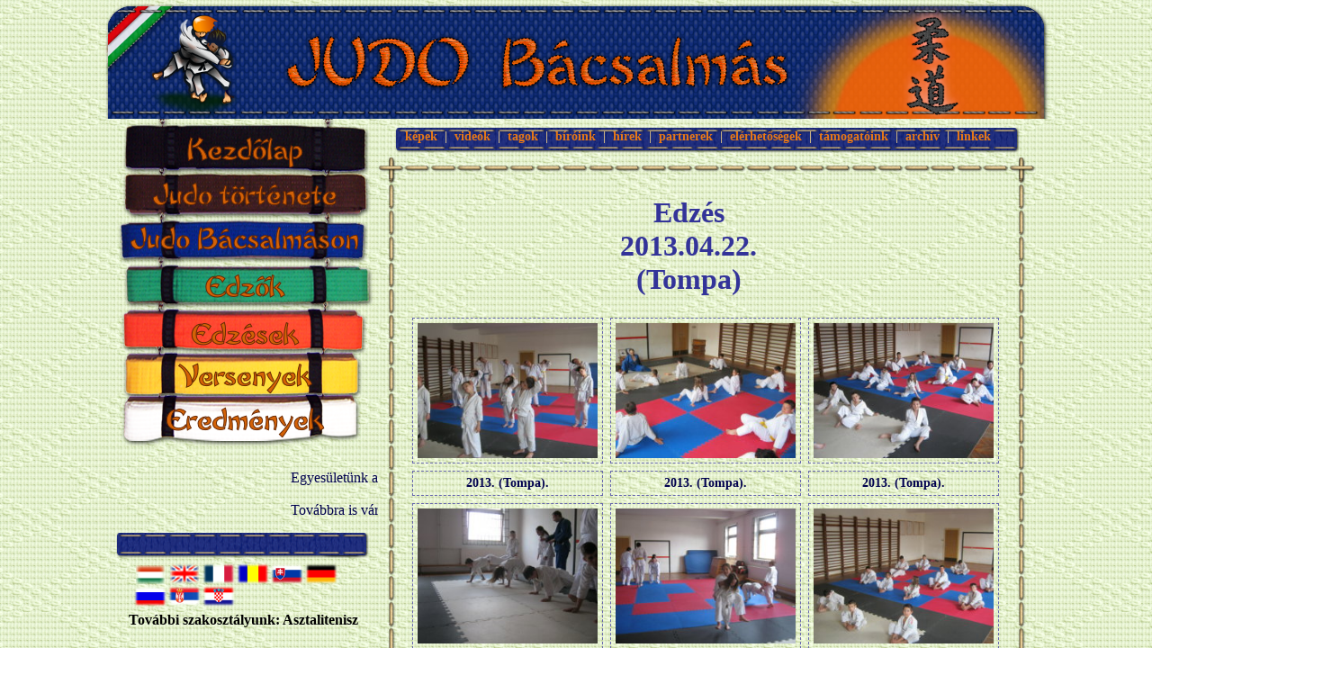

--- FILE ---
content_type: text/html
request_url: http://bacsalmasjudo.hu/kepek2013tompa_edzes.html
body_size: 8253
content:
<!DOCTYPE HTML PUBLIC "-//W3C//DTD HTML 4.01 Transitional//EN"
"http://www.w3.org/TR/html4/loose.dtd">
<html>
<head>
<title> JUDO Bácsalmás </title>
<meta http-equiv="Content-Type" content="text/html; charset=iso-8859-2">
<meta http-equiv="content-type" content="image/png">
<META name="REVISIT-AFTER" content="1 days">
<meta name="ROBOTS" content="INDEX,FOLLOW,NOIMAGECLICK">
  <meta name="description" content="judo"/>
  <meta name="keywords" content="judo">
  <meta name="subject" lang="uk" content="judo">
  <meta name="expiries" content="2 days">
  <meta name="document-type" content="Public"/>
  <meta name="document-rating" content="Safe for Kids"/>
  <meta name="author" content="http://mgrafika.hu" />
  <meta name="searchtitle" content="judo" />
  <link rel="shortcut icon" href="images/favicon.ico">
<title>stilus</title>
<link href="css/judo_style.css" rel="stylesheet" type="text/css" />

<link rel="stylesheet" href="css/lightbox.css" type="text/css" media="screen" />


	<script src="js/prototype.js" type="text/javascript"></script>
	<script src="js/scriptaculous.js?load=effects" type="text/javascript"></script>
	<script src="js/lightbox.js" type="text/javascript"></script>


<script type="text/javascript">

  var _gaq = _gaq || [];
  _gaq.push(['_setAccount', 'UA-40268297-1']);
   
  _gaq.push(['_trackPageview']);

  (function() {
    var ga = document.createElement('script'); ga.type = 'text/javascript'; ga.async = true;
    ga.src = ('https:' == document.location.protocol ? 'https://ssl' : 'http://www') + '.google-analytics.com/ga.js';
    var s = document.getElementsByTagName('script')[0]; s.parentNode.insertBefore(ga, s);
  })();

</script>
</head>

<body>


<div align="center">

               <div id="fejlec" align="center"></div>


       <div id="alap" align="center">


                 <div id="oldalsav">

                       <div id="menu">
        
                             <div id="home"><a style="background-image: url(images/home.png)" href="index.html"></a></div>
                             <div id="judoto"><a style="background-image: url(images/judoto.png)" href="judohistory.html"></a></div>
                             <div id="judoba"><a style="background-image: url(images/judoba.png)" href="judobacsalmason.html"></a></div>
                             <div id="edzok"><a style="background-image: url(images/edzok.png)" href="edzok.html"></a></div>
                             <div id="edzesek"><a style="background-image: url(images/edzesek.png)" href="edzesek.html"></a></div>
                             <div id="versenyek"><a style="background-image: url(images/versenyek.png)" href="versenyek.html"></a></div>
                             <div id="eredmenyek"><a style="background-image: url(images/eredmenyek.png)" href="eredmenyek.html"></a></div>
						 							 	<MARQUEE scrolldelay="200"><FONT face="Times New Roman"><FONT size=3;><FONT color=#00004f><br><br>Egyesületünk a <a href="http://www.judoinfo.hu/index.php?option=com_content&view=article&id=7118:ezuestermes-a-budapesti-eb-n&catid=16&Itemid=331" target="blank">judoinfo.hu</a> oldalán.<br><br>Továbbra is várjuk a jelentkezéseket elérhetőségeinken. Judozzatok Ti is!</MARQUEE>
							<p></p><div id="almenu2" ><div id="almenu2_text" ></div><p ><br><b><br><br><br>További szakosztályunk: Asztalitenisz</b></p></div><div id="almenu_flags2"><a style="background-image: url(images/emptyflag.png)" title=""></a><a style="background-image: url(images/hun.png)" href="index.html" title="Hun"></a><a style="background-image: url(images/gb.png)" href="lang/gb/index.html" title="Gb"></a><a style="background-image: url(images/fr.png)" href="lang/fr/index.html" title="Fr"></a><a style="background-image: url(images/ro.png)" href="lang/ro/index.html" title="Ro"></a><a style="background-image: url(images/sl.png)" href="lang/sl/index.html" title="Sl"></a><a style="background-image: url(images/ger.png)" href="lang/ger/index.html" title="Ger"></a><a style="background-image: url(images/emptyflag.png)" title=""></a><a style="background-image: url(images/emptyflag.png)" title=""></a><a style="background-image: url(images/rus.png)" href="lang/rus/index.html" title="Rus"></a><a style="background-image: url(images/ser.png)" href="lang/ser/index.html" title="Ser"></a><a style="background-image: url(images/cro.png)" href="lang/cro/index.html" title="Cro"></a></div> 					 

                       </div>
                       

                 </div>


                                <div id="almenu" ><div id="almenu_text" ><a href="kepek.html" alt="képek">képek</a>&nbsp; | &nbsp;<a href="videok.html" alt="videók">videók</a>&nbsp; | &nbsp;<a href="tagok.html" alt="partnerek">tagok</a>&nbsp; | &nbsp;<a href="biroink.html" alt="hírek">bíróink</a>&nbsp; | &nbsp;<a href="hirek.html" alt="hírek">hírek</a>&nbsp; | &nbsp;<a href="partnerek.html" alt="partnerek">partnerek</a>&nbsp; | &nbsp;<a href="elerhetosegek.html" alt="elérhetőségek">elérhetőségek</a>&nbsp; | &nbsp;<a href="tamogatoink.html" alt="támogatóink">támogatóink</a>&nbsp; | &nbsp;<a alt="archív">archív</a>&nbsp; | &nbsp;<a href="linkek.html" alt="linkek">linkek</a></div></div>
                     <div id="belsoalap" >
               
                           <div id="head" ></div>

                           
                                  <div id="content" >

                                                                <div id="kepek01">
                                                                
                                                                  <table width="100%"  border="0" cellpadding="5" cellspacing="8">

                                                                  

<p align="center">
<font color="#333399"; SIZE=6><b>Edzés<br>2013.04.22.<br>(Tompa)</b></font>
</p>








<tr>
<td><div align="center">
<a href="images/pictures/tompa20130422_1.jpg" rel="lightbox[gal1]"><img src="images/pictures/tompa20130422_1_s.jpg" width="200" border="0"></a></div></td>
<td><div align="center">
<a href="images/pictures/tompa20130422_2.jpg" rel="lightbox[gal1]"><img src="images/pictures/tompa20130422_2_s.jpg" width="200" border="0"></a></div></td>
<td><div align="center">
<a href="images/pictures/tompa20130422_3.jpg" rel="lightbox[gal1]"><img src="images/pictures/tompa20130422_3_s.jpg" width="200" border="0"></a></div></td>
</tr>

<tr class="cimsorCSS">
<td><div id="kepalairas">2013. (Tompa).</div></td>
<td><div id="kepalairas">2013. (Tompa).</div></td>
<td><div id="kepalairas">2013. (Tompa).</div></td>
</tr>


<tr>
<td><div align="center">
<a href="images/pictures/tompa20130422_4.jpg" rel="lightbox[gal1]"><img src="images/pictures/tompa20130422_4_s.jpg" width="200" border="0"></a></div></td>
<td><div align="center">
<a href="images/pictures/tompa20130422_5.jpg" rel="lightbox[gal1]"><img src="images/pictures/tompa20130422_5_s.jpg" width="200" border="0"></a></div></td>
<td><div align="center">
<a href="images/pictures/tompa20130422_6.jpg" rel="lightbox[gal1]"><img src="images/pictures/tompa20130422_6_s.jpg" width="200" border="0"></a></div></td>
</tr>

<tr class="cimsorCSS">
<td><div id="kepalairas">2013. (Tompa).</div></td>
<td><div id="kepalairas">2013. (Tompa).</div></td>
<td><div id="kepalairas">2013. (Tompa).</div></td>
</tr>

<tr>
<td><div align="center">
<a href="images/pictures/tompa20130422_7.jpg" rel="lightbox[gal1]"><img src="images/pictures/tompa20130422_7_s.jpg" width="200" border="0"></a></div></td>

<tr class="cimsorCSS">
<td><div id="kepalairas">2013. (Tompa).</div></td>
</tr>

</table>

<p align=right><div id="kepalairas"><a href="kepek.html">Vissza a galériához</a></p>

</table>

                                                                </div>
                                 
                                  </div>



                           <div id="foot" ></div>

                     </div>
                     

                     <div id="lablec" ><div id="powered">designed and powered by: <a href="http://mgrafika.hu/">Mgrafika</a></div></div>

       </div>


</body>
</html>


--- FILE ---
content_type: text/css
request_url: http://bacsalmasjudo.hu/css/judo_style.css
body_size: 11425
content:
body {
background-image: url(../images/alap.jpg); background-repeat: repeat-xy;
background-position: top;
background-attachment: scroll;
margin-left: 0px;
margin-top: 0px;
margin-right: 0px;
margin-bottom: 0px;
}


div#fejlec { width: 1060px; height: 142px; background: url(../images/fejlec_x4.png); margin: 0; padding: 0; }


div#alap { width: 1060px; height: 100%; margin: 0; padding: 0; }


div#oldalsav { float: left; display: block; width: 310px; height: 100%; background: url(../images/menualap2.png); background-repeat: no-repeat; margin: 0; padding: 0; }


div#menu { float: bottom; display: block; width: 310px; height: 375px; margin: 0; padding: 0; }

div#home a { float: bottom; display: block; width: 260px; height: 39px; margin: 5px 0 0 15px; padding: 0; }

div#home a:hover { background-position: 0px 39px; }

div#judoto a { float: bottom; display: block; width: 260px; height: 39px; margin: 10px 0 0 15px; padding: 0; }

div#judoto a:hover { background-position: 0px 39px; }

div#judoba a { float: bottom; display: block; width: 260px; height: 39px; margin: 10px 0 0 15px; padding: 0; }

div#judoba a:hover { background-position: 0px 39px; }

div#edzok a { float: bottom; display: block; width: 260px; height: 39px; margin: 14px 0 0 15px; padding: 0; }

div#edzok a:hover { background-position: 0px 39px; }

div#edzesek a { float: bottom; display: block; width: 260px; height: 39px; margin: 14px 0 0 15px; padding: 0; }

div#edzesek a:hover { background-position: 0px 39px; }

div#versenyek a { float: bottom; display: block; width: 260px; height: 39px; margin: 8px 0 0 15px; padding: 0; }

div#versenyek a:hover { background-position: 0px 39px; }

div#eredmenyek a { float: bottom; display: block; width: 260px; height: 39px; margin: 10px 0 0 15px; padding: 0; }

div#eredmenyek a:hover { background-position: 0px 39px; }




div#almenu { float: left; display: block; width:750px; height: 33px; background: url(../images/almenu2.png); background-repeat: no-repeat; margin: 0; padding: 0; }

div#almenu_text { float: left;  width:720px; height: 33px; font-family: "Times"; font-weight: bold; font-size: 14px; text-align: left; color: #d2b986; margin: 0 0 0 30px; padding: 2px 0 0 0; }

div#almenu_text a { font-family: "Times"; font-weight: bold; font-size: 14px; text-align: center; color: #e67817; margin: 0; padding: 0; }

div#almenu_text a:hover { font-family: "Times"; font-weight: bold; font-size: 14px; text-align: center; color: #d2b986; margin: 0; padding: 0; }


div#almenu_media { float: left;  width: 200px; height: 21px; margin: 3px 20px 0 0; padding: 0; }


div#almenu_flags { float: left;  width: 90px; height: 25px; margin: 0 0 4px 0; padding: 0; }

div#almenu_flags a { float: left; width: 38px; height: 25px; margin: 0; padding: 0; }

div#almenu_flags a:hover { background-position: 0px 25px; }


div#almenu_flags2 { float: left;  width: 305px; height: 75px; margin: 0 0 4px 0; padding: 0; }

div#almenu_flags2 a { float: left; width: 38px; height: 25px; margin: 0; padding: 0; }

div#almenu_flags2 a:hover { background-position: 0px 25px; }




div#almenu2 { float: left; display: block; width:320px; height: 33px; background: url(../images/almenu2x.png); background-repeat: no-repeat; margin: 0; padding: 0; }

div#almenu2_text { float: left;  width:160px; height: 33px; font-family: "Times"; font-weight: bold; font-size: 14px; text-align: left; color: #d2b986; margin: 0 0 0 40px; padding: 2px 0 0 0; }

div#almenu2_text a { font-family: "Times"; font-weight: bold; font-size: 14px; text-align: center; color: #e67817; margin: 0; padding: 0; }

div#almenu2_text a:hover { font-family: "Times"; font-weight: bold; font-size: 14px; text-align: left; color: #d2b986; margin: 0; padding: 0; }

div#almenu2_media { float: left;  width: 200px; height: 21px; margin: 3px 20px 0 0; padding: 0; }


div#almenu2_flags { float: left;  width: 90px; height: 25px; margin: 0 0 4px 0; padding: 0; }

div#almenu2_flags a { float: left; width: 38px; height: 25px; margin: 0; padding: 0; }

div#almenu2_flags a:hover { background-position: 0px 25px; }







div#belsoalap { float: left; display: block; width:750px; height: 100%; background: url(../images/content_body.png); background-repeat: repeat-y; margin: 0; padding: 0; }


div#head { float: bottom; display: block; width: 750px; height: 27px; background: url(../images/content_head.png); background-repeat: no-repeat; margin: 0; padding: 0; }


div#content { float: bottom; display: block; width: 750px; min-height: 300px; margin: 0; padding: 0; }


div#foot { float: left; display: block; width: 750px; height: 30px; background: url(../images/content_foot.png); background-repeat: no-repeat; margin: 0; padding: 0; }



div#jkano { float: left; display: block; width: 670px; height: 550px; background: url(../images/jkano.png); background-repeat: no-repeat; margin: 0 0 0 30px; padding: 0; }


div#edzoink { float: left; display: block; width: 680px; height: 100%; margin: 0 0 0 23px; padding: 0 0 0 8px; }

div#hirek_box { float: left; display: block; position:relative; left:20px; width: 240px; height:220px; height: 100%;  font-family: "Chow Fun", "Times"; font-size: 16px; font-weight: bold; text-align: center; color: #00004f; margin: 0 10px 0 0; padding: 0; }

div#hirek_gombok { float: right; position:relative; top: -100px; font-family: "Chow Fun", "Times"; font-size: 16px; font-weight: bold; text-align: left; color: #00004f; margin: 0 10px 0 0; padding: 0; }

div#edzoink_box { float: left; display: block; width: 214px; height: 100%;  font-family: "Chow Fun", "Times"; font-size: 16px; font-weight: bold; text-align: center; color: #00004f; margin: 0 10px 0 0; padding: 0; }

div#biroink_box { float: left; display: block; width: 214px; height: 100%;  font-family: "Chow Fun", "Times"; font-size: 16px; font-weight: bold; text-align: center; color: #00004f; margin: 0 10px 0 0; padding: 0; }

div#edzoink_box img { float: bottom; display: block; width: 214px; height: 323px; border: 1px dashed #6868af; margin: 10px 0 0 0; padding: 2px; }

div#biroink_box img { float: bottom; display: block; width: 214px; height: 214px; border: 1px dashed #6868af; margin: 10px 0 0 0; padding: 2px; }

.edzoink { font-family: "Times"; font-size: 15px; text-align: center; color: #00004f; margin: 10px 0 0 0; padding: 0; }

.bovebben { font-family: "Times"; font-size: 15px; text-align: right; color: #00004f; line-height: 200%; margin: 12px 0 0 0; padding: 0; }

.bovebben a { float: bottom; display: block; width: 138px; height: 38px; margin: 0 0 0 20px; padding: 0; }

.bovebben a:hover { background-position: 0px 38px; }



div#lablec { clear: both; width: 1060px; height: 45px; background: url(../images/lablec.png); background-repeat: no-repeat; margin: 20px 0 0 0; padding: 0; }

div#powered { float: right; display: block; width: 200px; height: 8px; font-family: "Arial"; font-size: 11px; text-align: right; color: #ffffff; margin: 17px 50px 0 0; padding: 0; }


div#style01 { float: left; display: block; width: 670px; height: 77px; margin: 10px 0 0 30px; padding: 0; }
div#style02 { float: left; display: block; width: 670px; height: 150px; margin: 39px 0 0 30px; padding: 0; }
div#style03 { float: left; display: block; width: 670px; height: 400px; margin: 10px 0 0 30px; padding: 0; }
div#style04 { float: left; display: block; width: 670px; height: 50px; margin: 10px 0 0 30px; padding: 0; }
div#style05 { float: left; display: block; width: 670px; height: 77px; margin: 10px 0 0 30px; padding: 0; }
div#style06 { float: left; display: block; width: 670px; height: 77px; margin: 10px 0 0 30px; padding: 0; }

div#eredmenyek01 { float: left; display: block; width: 650px; height: 100%; font-family: "Times"; font-size: 15px; color: #00004f; text-align: left; margin: 0 15px 0 35px; padding: 0 0 0 8px; }

h3 { font-family: "Times"; font-weight: bold; font-size: 17px; color: #00004f; }



div#edzesek01 { float: center; display: block; width: 650px; height: 100%; background: url(../images/logo_edzesek.png); background-repeat: no-repeat; margin: 0 15px 0 35px; padding: 0 0 0 8px; }

.edzesek01 { font-family: "Times"; font-weight: bold; font-size: 17px; color: #00004f; margin: 0; padding: 0; }

.edzesek02 { font-family: "Times"; font-weight: bold; font-size: 20px; color: #00004f; margin: 10px 0 5px 0; padding: 0; }



div#linkek01 { float: center; display: block; width: 650px; height: 100%; margin: 0 ; padding: 0; }

div#linkek01 a { font-family: "Times"; font-weight: bold; font-size: 17px; text-align: center; color: #e67817; margin: 0; padding: 0; }

div#linkek01 a:hover { font-family: "Times"; font-weight: bold; font-size: 17px; text-align: center; color: #00004f; margin: 0; padding: 0; }

table.linkek { border: 1px  dashed #6868af; text-align: center; }

tr { border: 1px dashed #6868af; text-align: center; }

td { border: 1px dashed #6868af; text-align: center; }



div#kepek01 { float: left; display: block; width: 630px; height: 100%; margin: 0 0 0 30px; padding: 0; }

div#kepalairas { font-family: "Times"; font-weight: bold; font-size: 14px; color: #00004f; margin: 0; padding: 0; }



div#videos { width: 650px; font-family: Times; font-size: 8px; text-align: center; margin: 0 0 0 10px; padding: 0; }

div#videopic { float: left; display: block; width: 154px; height: 155px; border: 1px dashed #6868af; margin: 10px 25px 10px 25px; padding: 2px; }

div#videopic a { float: bottom; display: block; width: 150px; height: 110px; margin: 2px 0 0 2px; padding: 0; }

div#videopic a:hover { background-position: 0px 110px; }

.videopic { font-family: Times; font-size: 10px; font-weight: bold; text-align: center; letter-spacing: 2px; color: #00004f; margin: 5px 4px 0 4px; padding: 0; }

div#vegyes { width: 650px; font-family: Times; font-size: 8px; text-align: leftc; margin: 0 0 0 10px; padding: 0; }


@font-face {
        font-family: "Chow Fun"; src: url("fonts/CHOWFUN_.TTF")}

.style01 { font-family: "Chow Fun", "Times"; font-size: 25px; font-weight: bold; text-align: center; color: #00004f; margin: 0; padding: 0; }
.style05 { font-family: "Chow Fun", "Times"; font-size: 18px; text-align: left; color: #00004f; margin: 0; padding: 0; }
.style06 { font-family: "Chow Fun", "Times"; font-size: 18px; text-align: right; color: #00004f; margin: 0; padding: 0; }

.email { font-family: "Times"; font-size: 18px; text-align: center; color: #00004f; margin: 0; padding: 0; }



.header {position:relative;}


.header {
	bottom:-320px;
	width:670px;
	height:400px;
	z-index:3;
}



div#pd-category {
        float: center;
        width:250px;
        margin: 0; padding: 0;
}

.pd-category {
        text-align: left;
        font-family: "Times"; font-size: 14px; color: #00004f;
}
.pd-category a:link {
        font-family: "Times"; font-size: 13px; color: #00004f;
        text-decoration: underline;
}
.pd-category a:hover {
        font-family: "Times"; font-size: 14px; color: #e67817;
        text-decoration: none;
}





a:link {
color: #e67817;
text-decoration: none;
}

a:visited {
color: #e67817;
text-decoration: none;
}

a:hover {
color: #00004f;
text-decoration: none;
}

a:active {
color: #e67817;
text-decoration: none;
}




--- FILE ---
content_type: text/css
request_url: http://bacsalmasjudo.hu/css/lightbox.css
body_size: 2027
content:
#lightbox{
position: absolute;
left: 0;
width: 100%;
z-index: 100;
text-align: center;
line-height: 0;
}

#lightbox a img{
border: none;
}

#outerImageContainer{
position: relative;
background-image: url(../images/alap2.jpg); background-repeat: repeat-xy;
width: 250px;
height: 250px;
margin: 0 auto;
}

#imageContainer{
padding: 10px;
}

#loading{
position: absolute;
top: 40%;
left: 0%;
height: 25%;
width: 100%;
text-align: center;
line-height: 0;
}

#hoverNav{
position: absolute;
top: 0;
left: 0;
height: 100%;
width: 100%;
z-index: 10;
}

#imageContainer>#hoverNav{
left: 0;
}

#hoverNav a{
outline: none;}

#prevLink, #nextLink{
width: 49%;
height: 100%;
background: transparent url(../images/blank.gif) no-repeat; /* Trick IE into showing hover */
display: block;
}

#prevLink {
left: 0;
float: left;
}

#nextLink {
right: 0;
float: right;
}

#prevLink:hover, #prevLink:visited:hover {
background: url(../images/prevlabel.gif) left 15% no-repeat;
}

#nextLink:hover, #nextLink:visited:hover {
background: url(../images/nextlabel.gif) right 15% no-repeat;
}

#imageDataContainer{
font: 10px Verdana, Helvetica, sans-serif;
background-image: url(../images/alap2.jpg); background-repeat: repeat-xy;
margin: 0 auto;
line-height: 1.4em;
overflow: auto;
width: 100%
}

#imageData{
padding:0 10px;
color: #ffffff;
}

#imageData a {
font-size: 10px;
padding:0 3px;
color: #ffffff;
}

#imageData a:hover {
font-size: 11px;
padding:0 3px;
color: #ffffff;
}

#imageData #imageDetails{
width: 70%;
float: left;
text-align: left;
}

#imageData #caption{
font-weight: bold;
}

#imageData #numberDisplay{
display: block;
clear: left;
padding-bottom: 1.0em;
}

#imageData #bottomNavClose{
width: 66px;
float: right;
padding-bottom: 0.7em;
}

#overlay{
position: absolute;
top: 0;left: 0;
z-index: 90;
width: 100%;
height: 500px;
background-color: #000000;
}

 div#kiskepek a:hover {color: #ffffff;
}
